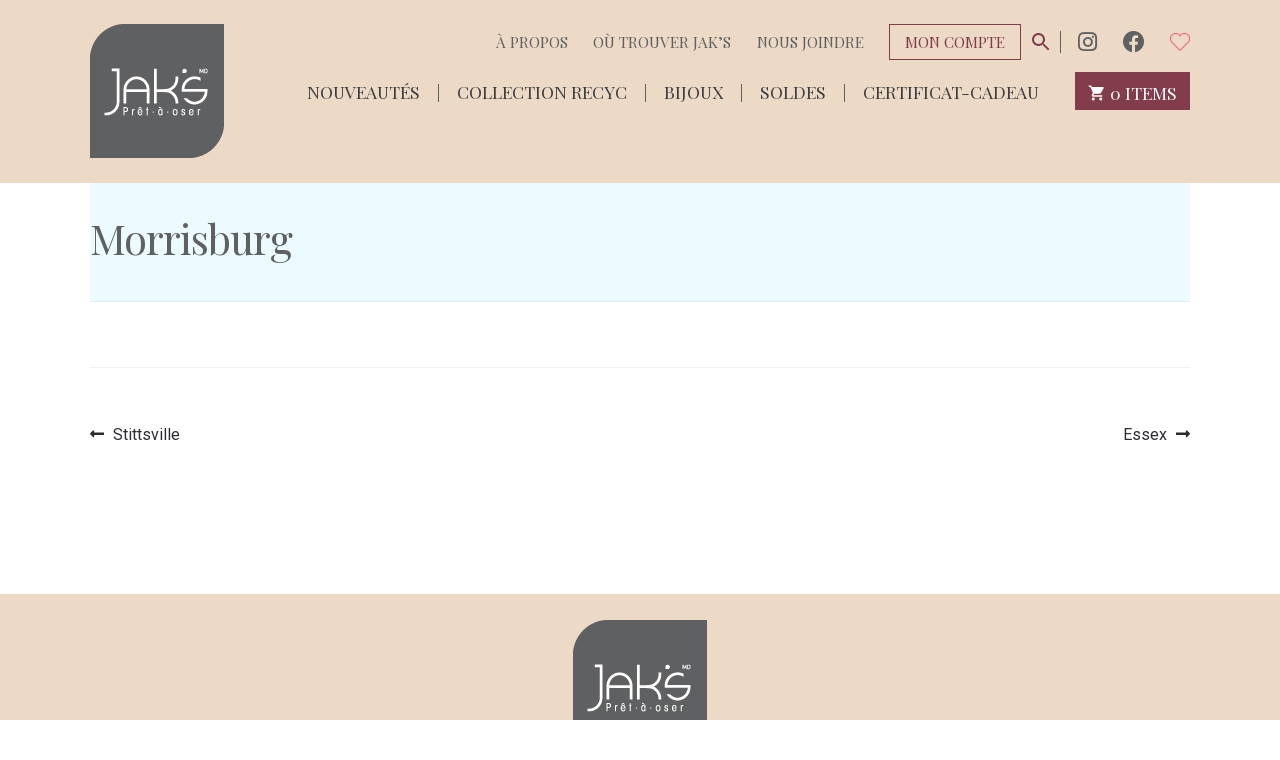

--- FILE ---
content_type: text/html; charset=UTF-8
request_url: https://www.jak-s.com/fr/jaks_city/morrisburg/
body_size: 10860
content:
<!doctype html>
<html lang="fr-FR">
<head>
<!-- Global site tag (gtag.js) - Google Analytics -->
<script async src="https://www.googletagmanager.com/gtag/js?id=UA-310004-13"></script>
<script>
  window.dataLayer = window.dataLayer || [];
  function gtag(){dataLayer.push(arguments);}
  gtag('js', new Date());

  gtag('config', 'UA-310004-13');
</script>

<meta charset="UTF-8">
<meta name="viewport" content="width=device-width, initial-scale=1, maximum-scale=2.0">
<link rel="profile" href="http://gmpg.org/xfn/11">
<link rel="pingback" href="https://www.jak-s.com/xmlrpc.php">

				<script>document.documentElement.className = document.documentElement.className + ' yes-js js_active js'</script>
			<meta name='robots' content='index, follow, max-image-preview:large, max-snippet:-1, max-video-preview:-1' />

	<!-- This site is optimized with the Yoast SEO plugin v26.8 - https://yoast.com/product/yoast-seo-wordpress/ -->
	<title>Morrisburg - Jak&#039;s | Prêt-à-oser | Sacs à mains | Boutique en ligne</title>
	<link rel="canonical" href="https://www.jak-s.com/fr/jaks_city/morrisburg/" />
	<meta property="og:locale" content="fr_FR" />
	<meta property="og:type" content="article" />
	<meta property="og:title" content="Morrisburg - Jak&#039;s | Prêt-à-oser | Sacs à mains | Boutique en ligne" />
	<meta property="og:url" content="https://www.jak-s.com/fr/jaks_city/morrisburg/" />
	<meta property="og:site_name" content="Jak&#039;s | Prêt-à-oser | Sacs à mains | Boutique en ligne" />
	<meta property="article:publisher" content="https://www.facebook.com/jaks.concours" />
	<meta name="twitter:card" content="summary_large_image" />
	<script type="application/ld+json" class="yoast-schema-graph">{"@context":"https://schema.org","@graph":[{"@type":"WebPage","@id":"https://www.jak-s.com/fr/jaks_city/morrisburg/","url":"https://www.jak-s.com/fr/jaks_city/morrisburg/","name":"Morrisburg - Jak&#039;s | Prêt-à-oser | Sacs à mains | Boutique en ligne","isPartOf":{"@id":"https://www.jak-s.com/fr/#website"},"datePublished":"2023-09-21T21:44:05+00:00","breadcrumb":{"@id":"https://www.jak-s.com/fr/jaks_city/morrisburg/#breadcrumb"},"inLanguage":"fr-FR","potentialAction":[{"@type":"ReadAction","target":["https://www.jak-s.com/fr/jaks_city/morrisburg/"]}]},{"@type":"BreadcrumbList","@id":"https://www.jak-s.com/fr/jaks_city/morrisburg/#breadcrumb","itemListElement":[{"@type":"ListItem","position":1,"name":"Ville","item":"https://www.jak-s.com/fr/jaks_city/"},{"@type":"ListItem","position":2,"name":"Morrisburg"}]},{"@type":"WebSite","@id":"https://www.jak-s.com/fr/#website","url":"https://www.jak-s.com/fr/","name":"Jak&#039;s | Prêt-à-oser | Sacs à mains | Boutique en ligne","description":"","publisher":{"@id":"https://www.jak-s.com/fr/#organization"},"potentialAction":[{"@type":"SearchAction","target":{"@type":"EntryPoint","urlTemplate":"https://www.jak-s.com/fr/?s={search_term_string}"},"query-input":{"@type":"PropertyValueSpecification","valueRequired":true,"valueName":"search_term_string"}}],"inLanguage":"fr-FR"},{"@type":"Organization","@id":"https://www.jak-s.com/fr/#organization","name":"Jak's","url":"https://www.jak-s.com/fr/","logo":{"@type":"ImageObject","inLanguage":"fr-FR","@id":"https://www.jak-s.com/fr/#/schema/logo/image/","url":"https://www.jak-s.com/wp-content/uploads/2020/10/logo-jaks-fr.png","contentUrl":"https://www.jak-s.com/wp-content/uploads/2020/10/logo-jaks-fr.png","width":134,"height":134,"caption":"Jak's"},"image":{"@id":"https://www.jak-s.com/fr/#/schema/logo/image/"},"sameAs":["https://www.facebook.com/jaks.concours","https://www.instagram.com/jaks_sacs_a_mains/"]}]}</script>
	<!-- / Yoast SEO plugin. -->


<link rel='dns-prefetch' href='//capi-automation.s3.us-east-2.amazonaws.com' />
<link rel='dns-prefetch' href='//fonts.googleapis.com' />
<style id='wp-img-auto-sizes-contain-inline-css'>
img:is([sizes=auto i],[sizes^="auto," i]){contain-intrinsic-size:3000px 1500px}
/*# sourceURL=wp-img-auto-sizes-contain-inline-css */
</style>
<link rel='stylesheet' id='wp-block-library-css' href='https://www.jak-s.com/wp-includes/css/dist/block-library/style.min.css?ver=6.9' media='all' />
<link rel='stylesheet' id='wc-blocks-style-css' href='https://www.jak-s.com/wp-content/plugins/woocommerce/assets/client/blocks/wc-blocks.css?ver=wc-10.4.3' media='all' />
<style id='global-styles-inline-css'>
:root{--wp--preset--aspect-ratio--square: 1;--wp--preset--aspect-ratio--4-3: 4/3;--wp--preset--aspect-ratio--3-4: 3/4;--wp--preset--aspect-ratio--3-2: 3/2;--wp--preset--aspect-ratio--2-3: 2/3;--wp--preset--aspect-ratio--16-9: 16/9;--wp--preset--aspect-ratio--9-16: 9/16;--wp--preset--color--black: #000000;--wp--preset--color--cyan-bluish-gray: #abb8c3;--wp--preset--color--white: #ffffff;--wp--preset--color--pale-pink: #f78da7;--wp--preset--color--vivid-red: #cf2e2e;--wp--preset--color--luminous-vivid-orange: #ff6900;--wp--preset--color--luminous-vivid-amber: #fcb900;--wp--preset--color--light-green-cyan: #7bdcb5;--wp--preset--color--vivid-green-cyan: #00d084;--wp--preset--color--pale-cyan-blue: #8ed1fc;--wp--preset--color--vivid-cyan-blue: #0693e3;--wp--preset--color--vivid-purple: #9b51e0;--wp--preset--gradient--vivid-cyan-blue-to-vivid-purple: linear-gradient(135deg,rgb(6,147,227) 0%,rgb(155,81,224) 100%);--wp--preset--gradient--light-green-cyan-to-vivid-green-cyan: linear-gradient(135deg,rgb(122,220,180) 0%,rgb(0,208,130) 100%);--wp--preset--gradient--luminous-vivid-amber-to-luminous-vivid-orange: linear-gradient(135deg,rgb(252,185,0) 0%,rgb(255,105,0) 100%);--wp--preset--gradient--luminous-vivid-orange-to-vivid-red: linear-gradient(135deg,rgb(255,105,0) 0%,rgb(207,46,46) 100%);--wp--preset--gradient--very-light-gray-to-cyan-bluish-gray: linear-gradient(135deg,rgb(238,238,238) 0%,rgb(169,184,195) 100%);--wp--preset--gradient--cool-to-warm-spectrum: linear-gradient(135deg,rgb(74,234,220) 0%,rgb(151,120,209) 20%,rgb(207,42,186) 40%,rgb(238,44,130) 60%,rgb(251,105,98) 80%,rgb(254,248,76) 100%);--wp--preset--gradient--blush-light-purple: linear-gradient(135deg,rgb(255,206,236) 0%,rgb(152,150,240) 100%);--wp--preset--gradient--blush-bordeaux: linear-gradient(135deg,rgb(254,205,165) 0%,rgb(254,45,45) 50%,rgb(107,0,62) 100%);--wp--preset--gradient--luminous-dusk: linear-gradient(135deg,rgb(255,203,112) 0%,rgb(199,81,192) 50%,rgb(65,88,208) 100%);--wp--preset--gradient--pale-ocean: linear-gradient(135deg,rgb(255,245,203) 0%,rgb(182,227,212) 50%,rgb(51,167,181) 100%);--wp--preset--gradient--electric-grass: linear-gradient(135deg,rgb(202,248,128) 0%,rgb(113,206,126) 100%);--wp--preset--gradient--midnight: linear-gradient(135deg,rgb(2,3,129) 0%,rgb(40,116,252) 100%);--wp--preset--font-size--small: 14px;--wp--preset--font-size--medium: 23px;--wp--preset--font-size--large: 26px;--wp--preset--font-size--x-large: 42px;--wp--preset--font-size--normal: 16px;--wp--preset--font-size--huge: 37px;--wp--preset--spacing--20: 0.44rem;--wp--preset--spacing--30: 0.67rem;--wp--preset--spacing--40: 1rem;--wp--preset--spacing--50: 1.5rem;--wp--preset--spacing--60: 2.25rem;--wp--preset--spacing--70: 3.38rem;--wp--preset--spacing--80: 5.06rem;--wp--preset--shadow--natural: 6px 6px 9px rgba(0, 0, 0, 0.2);--wp--preset--shadow--deep: 12px 12px 50px rgba(0, 0, 0, 0.4);--wp--preset--shadow--sharp: 6px 6px 0px rgba(0, 0, 0, 0.2);--wp--preset--shadow--outlined: 6px 6px 0px -3px rgb(255, 255, 255), 6px 6px rgb(0, 0, 0);--wp--preset--shadow--crisp: 6px 6px 0px rgb(0, 0, 0);}:where(.is-layout-flex){gap: 0.5em;}:where(.is-layout-grid){gap: 0.5em;}body .is-layout-flex{display: flex;}.is-layout-flex{flex-wrap: wrap;align-items: center;}.is-layout-flex > :is(*, div){margin: 0;}body .is-layout-grid{display: grid;}.is-layout-grid > :is(*, div){margin: 0;}:where(.wp-block-columns.is-layout-flex){gap: 2em;}:where(.wp-block-columns.is-layout-grid){gap: 2em;}:where(.wp-block-post-template.is-layout-flex){gap: 1.25em;}:where(.wp-block-post-template.is-layout-grid){gap: 1.25em;}.has-black-color{color: var(--wp--preset--color--black) !important;}.has-cyan-bluish-gray-color{color: var(--wp--preset--color--cyan-bluish-gray) !important;}.has-white-color{color: var(--wp--preset--color--white) !important;}.has-pale-pink-color{color: var(--wp--preset--color--pale-pink) !important;}.has-vivid-red-color{color: var(--wp--preset--color--vivid-red) !important;}.has-luminous-vivid-orange-color{color: var(--wp--preset--color--luminous-vivid-orange) !important;}.has-luminous-vivid-amber-color{color: var(--wp--preset--color--luminous-vivid-amber) !important;}.has-light-green-cyan-color{color: var(--wp--preset--color--light-green-cyan) !important;}.has-vivid-green-cyan-color{color: var(--wp--preset--color--vivid-green-cyan) !important;}.has-pale-cyan-blue-color{color: var(--wp--preset--color--pale-cyan-blue) !important;}.has-vivid-cyan-blue-color{color: var(--wp--preset--color--vivid-cyan-blue) !important;}.has-vivid-purple-color{color: var(--wp--preset--color--vivid-purple) !important;}.has-black-background-color{background-color: var(--wp--preset--color--black) !important;}.has-cyan-bluish-gray-background-color{background-color: var(--wp--preset--color--cyan-bluish-gray) !important;}.has-white-background-color{background-color: var(--wp--preset--color--white) !important;}.has-pale-pink-background-color{background-color: var(--wp--preset--color--pale-pink) !important;}.has-vivid-red-background-color{background-color: var(--wp--preset--color--vivid-red) !important;}.has-luminous-vivid-orange-background-color{background-color: var(--wp--preset--color--luminous-vivid-orange) !important;}.has-luminous-vivid-amber-background-color{background-color: var(--wp--preset--color--luminous-vivid-amber) !important;}.has-light-green-cyan-background-color{background-color: var(--wp--preset--color--light-green-cyan) !important;}.has-vivid-green-cyan-background-color{background-color: var(--wp--preset--color--vivid-green-cyan) !important;}.has-pale-cyan-blue-background-color{background-color: var(--wp--preset--color--pale-cyan-blue) !important;}.has-vivid-cyan-blue-background-color{background-color: var(--wp--preset--color--vivid-cyan-blue) !important;}.has-vivid-purple-background-color{background-color: var(--wp--preset--color--vivid-purple) !important;}.has-black-border-color{border-color: var(--wp--preset--color--black) !important;}.has-cyan-bluish-gray-border-color{border-color: var(--wp--preset--color--cyan-bluish-gray) !important;}.has-white-border-color{border-color: var(--wp--preset--color--white) !important;}.has-pale-pink-border-color{border-color: var(--wp--preset--color--pale-pink) !important;}.has-vivid-red-border-color{border-color: var(--wp--preset--color--vivid-red) !important;}.has-luminous-vivid-orange-border-color{border-color: var(--wp--preset--color--luminous-vivid-orange) !important;}.has-luminous-vivid-amber-border-color{border-color: var(--wp--preset--color--luminous-vivid-amber) !important;}.has-light-green-cyan-border-color{border-color: var(--wp--preset--color--light-green-cyan) !important;}.has-vivid-green-cyan-border-color{border-color: var(--wp--preset--color--vivid-green-cyan) !important;}.has-pale-cyan-blue-border-color{border-color: var(--wp--preset--color--pale-cyan-blue) !important;}.has-vivid-cyan-blue-border-color{border-color: var(--wp--preset--color--vivid-cyan-blue) !important;}.has-vivid-purple-border-color{border-color: var(--wp--preset--color--vivid-purple) !important;}.has-vivid-cyan-blue-to-vivid-purple-gradient-background{background: var(--wp--preset--gradient--vivid-cyan-blue-to-vivid-purple) !important;}.has-light-green-cyan-to-vivid-green-cyan-gradient-background{background: var(--wp--preset--gradient--light-green-cyan-to-vivid-green-cyan) !important;}.has-luminous-vivid-amber-to-luminous-vivid-orange-gradient-background{background: var(--wp--preset--gradient--luminous-vivid-amber-to-luminous-vivid-orange) !important;}.has-luminous-vivid-orange-to-vivid-red-gradient-background{background: var(--wp--preset--gradient--luminous-vivid-orange-to-vivid-red) !important;}.has-very-light-gray-to-cyan-bluish-gray-gradient-background{background: var(--wp--preset--gradient--very-light-gray-to-cyan-bluish-gray) !important;}.has-cool-to-warm-spectrum-gradient-background{background: var(--wp--preset--gradient--cool-to-warm-spectrum) !important;}.has-blush-light-purple-gradient-background{background: var(--wp--preset--gradient--blush-light-purple) !important;}.has-blush-bordeaux-gradient-background{background: var(--wp--preset--gradient--blush-bordeaux) !important;}.has-luminous-dusk-gradient-background{background: var(--wp--preset--gradient--luminous-dusk) !important;}.has-pale-ocean-gradient-background{background: var(--wp--preset--gradient--pale-ocean) !important;}.has-electric-grass-gradient-background{background: var(--wp--preset--gradient--electric-grass) !important;}.has-midnight-gradient-background{background: var(--wp--preset--gradient--midnight) !important;}.has-small-font-size{font-size: var(--wp--preset--font-size--small) !important;}.has-medium-font-size{font-size: var(--wp--preset--font-size--medium) !important;}.has-large-font-size{font-size: var(--wp--preset--font-size--large) !important;}.has-x-large-font-size{font-size: var(--wp--preset--font-size--x-large) !important;}
/*# sourceURL=global-styles-inline-css */
</style>

<style id='classic-theme-styles-inline-css'>
/*! This file is auto-generated */
.wp-block-button__link{color:#fff;background-color:#32373c;border-radius:9999px;box-shadow:none;text-decoration:none;padding:calc(.667em + 2px) calc(1.333em + 2px);font-size:1.125em}.wp-block-file__button{background:#32373c;color:#fff;text-decoration:none}
/*# sourceURL=/wp-includes/css/classic-themes.min.css */
</style>
<link rel='stylesheet' id='aws-style-css' href='https://www.jak-s.com/wp-content/plugins/advanced-woo-search/assets/css/common.min.css?ver=3.52' media='all' />
<link rel='stylesheet' id='storefront-style-css' href='https://www.jak-s.com/wp-content/themes/storefront/style.css?ver=2.9.0' media='all' />
<link rel='stylesheet' id='storefront-icons-css' href='https://www.jak-s.com/wp-content/themes/storefront/assets/css/base/icons.css?ver=2.9.0' media='all' />
<link rel='stylesheet' id='storefront-woocommerce-style-css' href='https://www.jak-s.com/wp-content/themes/storefront/assets/css/woocommerce/woocommerce.css?ver=2.9.0' media='all' />
<style id='storefront-woocommerce-style-inline-css'>

			a.cart-contents,
			.site-header-cart .widget_shopping_cart a {
				color: #53585a;
			}

			a.cart-contents:hover,
			.site-header-cart .widget_shopping_cart a:hover,
			.site-header-cart:hover > li > a {
				color: #94999b;
			}

			table.cart td.product-remove,
			table.cart td.actions {
				border-top-color: #fcfcfc;
			}

			.storefront-handheld-footer-bar ul li.cart .count {
				background-color: #53585a;
				color: #ecdac6;
				border-color: #ecdac6;
			}

			.woocommerce-tabs ul.tabs li.active a,
			ul.products li.product .price,
			.onsale,
			.wc-block-grid__product-onsale,
			.widget_search form:before,
			.widget_product_search form:before {
				color: #150604;
			}

			.woocommerce-breadcrumb a,
			a.woocommerce-review-link,
			.product_meta a {
				color: #1a0b09;
			}

			.wc-block-grid__product-onsale,
			.onsale {
				border-color: #150604;
			}

			.star-rating span:before,
			.quantity .plus, .quantity .minus,
			p.stars a:hover:after,
			p.stars a:after,
			.star-rating span:before,
			#payment .payment_methods li input[type=radio]:first-child:checked+label:before {
				color: #fff;
			}

			.widget_price_filter .ui-slider .ui-slider-range,
			.widget_price_filter .ui-slider .ui-slider-handle {
				background-color: #fff;
			}

			.order_details {
				background-color: #f5f5f5;
			}

			.order_details > li {
				border-bottom: 1px dotted #e0e0e0;
			}

			.order_details:before,
			.order_details:after {
				background: -webkit-linear-gradient(transparent 0,transparent 0),-webkit-linear-gradient(135deg,#f5f5f5 33.33%,transparent 33.33%),-webkit-linear-gradient(45deg,#f5f5f5 33.33%,transparent 33.33%)
			}

			#order_review {
				background-color: #fcfcfc;
			}

			#payment .payment_methods > li .payment_box,
			#payment .place-order {
				background-color: #f7f7f7;
			}

			#payment .payment_methods > li:not(.woocommerce-notice) {
				background-color: #f2f2f2;
			}

			#payment .payment_methods > li:not(.woocommerce-notice):hover {
				background-color: #ededed;
			}

			.woocommerce-pagination .page-numbers li .page-numbers.current {
				background-color: #e3e3e3;
				color: #0b0000;
			}

			.wc-block-grid__product-onsale,
			.onsale,
			.woocommerce-pagination .page-numbers li .page-numbers:not(.current) {
				color: #150604;
			}

			p.stars a:before,
			p.stars a:hover~a:before,
			p.stars.selected a.active~a:before {
				color: #150604;
			}

			p.stars.selected a.active:before,
			p.stars:hover a:before,
			p.stars.selected a:not(.active):before,
			p.stars.selected a.active:before {
				color: #fff;
			}

			.single-product div.product .woocommerce-product-gallery .woocommerce-product-gallery__trigger {
				background-color: #53585a;
				color: #fff;
			}

			.single-product div.product .woocommerce-product-gallery .woocommerce-product-gallery__trigger:hover {
				background-color: #3a3f41;
				border-color: #3a3f41;
				color: #fff;
			}

			.button.added_to_cart:focus,
			.button.wc-forward:focus {
				outline-color: #fff;
			}

			.added_to_cart,
			.site-header-cart .widget_shopping_cart a.button,
			.wc-block-grid__products .wc-block-grid__product .wp-block-button__link {
				background-color: #53585a;
				border-color: #53585a;
				color: #fff;
			}

			.added_to_cart:hover,
			.site-header-cart .widget_shopping_cart a.button:hover,
			.wc-block-grid__products .wc-block-grid__product .wp-block-button__link:hover {
				background-color: #3a3f41;
				border-color: #3a3f41;
				color: #fff;
			}

			.added_to_cart.alt, .added_to_cart, .widget a.button.checkout {
				background-color: #150604;
				border-color: #150604;
				color: #fff;
			}

			.added_to_cart.alt:hover, .added_to_cart:hover, .widget a.button.checkout:hover {
				background-color: #000000;
				border-color: #000000;
				color: #fff;
			}

			.button.loading {
				color: #53585a;
			}

			.button.loading:hover {
				background-color: #53585a;
			}

			.button.loading:after {
				color: #fff;
			}

			@media screen and ( min-width: 768px ) {
				.site-header-cart .widget_shopping_cart,
				.site-header .product_list_widget li .quantity {
					color: #53585a;
				}

				.site-header-cart .widget_shopping_cart .buttons,
				.site-header-cart .widget_shopping_cart .total {
					background-color: #e2d0bc;
				}

				.site-header-cart .widget_shopping_cart {
					background-color: #ddcbb7;
				}
			}
				.storefront-product-pagination a {
					color: #150604;
					background-color: #fcfcfc;
				}
				.storefront-sticky-add-to-cart {
					color: #150604;
					background-color: #fcfcfc;
				}

				.storefront-sticky-add-to-cart a:not(.button) {
					color: #53585a;
				}
/*# sourceURL=storefront-woocommerce-style-inline-css */
</style>
<link rel='stylesheet' id='storefront-child-style-css' href='https://www.jak-s.com/wp-content/themes/jaks/style.css?ver=1.0.0' media='all' />
<style id='storefront-child-style-inline-css'>
.site-header,
			.main-navigation ul ul,
			.secondary-navigation ul ul,
			.main-navigation ul.menu > li.menu-item-has-children:after,
			.secondary-navigation ul.menu ul,
			.main-navigation ul.menu ul,
			.main-navigation ul.nav-menu ul {
				background-color: #ecdac6;
            }
.storefront-product-section .section-title:after, .single-product div.product .related.products > h2:first-child:after {
				border-color: transparent #fcfcfc#fcfcfc#fcfcfc;
			}
#page #site-navigation {
				border-bottom-color: #ecdac6;
			}
.main-navigation ul.menu > li.current-menu-item > a, .main-navigation ul.nav-menu > li.current_page_item > a, .main-navigation ul.nav-menu > li:hover > a {
				color: #fff;
            }
            .secondary-navigation ul.menu a:hover {
                color: #fff;
            }

			.site-header .site-branding .site-title a,
			.site-header .site-branding .site-description,
			.secondary-navigation .menu > li > a,
			.secondary-navigation .nav-menu > li > a,
			.secondary-navigation .nav-menu > li > a:before {
				color: #53585a;
			}

			.site-header .site-branding .site-description {
				border-left-color: #53585a;
			}

			.secondary-navigation .menu > li > a:before,
			.secondary-navigation .nav-menu > li > a:before {
				background-color: #53585a;
			}
.sprh-hero a.button,
			.sph-hero a.button {
				background-color: #150604;
				color: #fff;
			}
#page .site-header .hs-primary-navigation, .woocommerce-breadcrumb { background-color: #fcfcfc; }
/*# sourceURL=storefront-child-style-inline-css */
</style>
<link rel='stylesheet' id='playfair-css' href='https://fonts.googleapis.com/css?family=Playfair+Display&#038;ver=6.9' media='all' />
<link rel='stylesheet' id='roboto-css' href='https://fonts.googleapis.com/css?family=Roboto%3A400%2C500&#038;ver=6.9' media='all' />
<link rel='stylesheet' id='storefront-woocommerce-brands-style-css' href='https://www.jak-s.com/wp-content/themes/storefront/assets/css/woocommerce/extensions/brands.css?ver=2.9.0' media='all' />
<script type="text/javascript">( function( html ) { html.setAttribute( "class", "js" + ( html.getAttribute( "class" ) || "" ) ); } ).call(null, document.documentElement);</script><script src="https://www.jak-s.com/wp-includes/js/jquery/jquery.min.js?ver=3.7.1" id="jquery-core-js"></script>
<script src="https://www.jak-s.com/wp-includes/js/jquery/jquery-migrate.min.js?ver=3.4.1" id="jquery-migrate-js"></script>
<script src="https://www.jak-s.com/wp-content/plugins/woocommerce/assets/js/jquery-blockui/jquery.blockUI.min.js?ver=2.7.0-wc.10.4.3" id="wc-jquery-blockui-js" defer data-wp-strategy="defer"></script>
<script src="https://www.jak-s.com/wp-content/plugins/woocommerce/assets/js/js-cookie/js.cookie.min.js?ver=2.1.4-wc.10.4.3" id="wc-js-cookie-js" defer data-wp-strategy="defer"></script>
<script id="woocommerce-js-extra">
var woocommerce_params = {"ajax_url":"/wp-admin/admin-ajax.php","wc_ajax_url":"/fr/?wc-ajax=%%endpoint%%","i18n_password_show":"Afficher le mot de passe","i18n_password_hide":"Masquer le mot de passe"};
//# sourceURL=woocommerce-js-extra
</script>
<script src="https://www.jak-s.com/wp-content/plugins/woocommerce/assets/js/frontend/woocommerce.min.js?ver=10.4.3" id="woocommerce-js" defer data-wp-strategy="defer"></script>
<script src="https://www.jak-s.com/wp-content/themes/jaks/scripts/vendor/blazy.min.js?ver=6.9" id="blazy-js"></script>
<script src="https://www.jak-s.com/wp-content/themes/jaks/scripts.min.js?ver=6.9" id="jaks-scripts-min-js"></script>
<link rel="https://api.w.org/" href="https://www.jak-s.com/fr/wp-json/" /><link rel="alternate" title="JSON" type="application/json" href="https://www.jak-s.com/fr/wp-json/wp/v2/jaks_city/32629" /><link rel="EditURI" type="application/rsd+xml" title="RSD" href="https://www.jak-s.com/xmlrpc.php?rsd" />
<meta name="generator" content="WordPress 6.9" />
<meta name="generator" content="WooCommerce 10.4.3" />
<link rel='shortlink' href='https://www.jak-s.com/fr/?p=32629' />
<meta name="generator" content="WPML ver:4.8.6 stt:1,4;" />
	<noscript><style>.woocommerce-product-gallery{ opacity: 1 !important; }</style></noscript>
				<script  type="text/javascript">
				!function(f,b,e,v,n,t,s){if(f.fbq)return;n=f.fbq=function(){n.callMethod?
					n.callMethod.apply(n,arguments):n.queue.push(arguments)};if(!f._fbq)f._fbq=n;
					n.push=n;n.loaded=!0;n.version='2.0';n.queue=[];t=b.createElement(e);t.async=!0;
					t.src=v;s=b.getElementsByTagName(e)[0];s.parentNode.insertBefore(t,s)}(window,
					document,'script','https://connect.facebook.net/en_US/fbevents.js');
			</script>
			<!-- WooCommerce Facebook Integration Begin -->
			<script  type="text/javascript">

				fbq('init', '218047019689410', {}, {
    "agent": "woocommerce_0-10.4.3-3.5.15"
});

				document.addEventListener( 'DOMContentLoaded', function() {
					// Insert placeholder for events injected when a product is added to the cart through AJAX.
					document.body.insertAdjacentHTML( 'beforeend', '<div class=\"wc-facebook-pixel-event-placeholder\"></div>' );
				}, false );

			</script>
			<!-- WooCommerce Facebook Integration End -->
			<link rel="icon" href="https://www.jak-s.com/wp-content/uploads/2020/10/cropped-ico-jaks-32x32.png" sizes="32x32" />
<link rel="icon" href="https://www.jak-s.com/wp-content/uploads/2020/10/cropped-ico-jaks-192x192.png" sizes="192x192" />
<link rel="apple-touch-icon" href="https://www.jak-s.com/wp-content/uploads/2020/10/cropped-ico-jaks-180x180.png" />
<meta name="msapplication-TileImage" content="https://www.jak-s.com/wp-content/uploads/2020/10/cropped-ico-jaks-270x270.png" />
<link rel='stylesheet' id='wc-stripe-blocks-checkout-style-css' href='https://www.jak-s.com/wp-content/plugins/woocommerce-gateway-stripe/build/upe-blocks.css?ver=5149cca93b0373758856' media='all' />
</head>

<body class="wp-singular jaks_city-template-default single single-jaks_city postid-32629 wp-custom-logo wp-embed-responsive wp-theme-storefront wp-child-theme-jaks theme-storefront woocommerce-no-js storefront-2x storefront-2-3 storefront-full-width-content storefront-secondary-navigation storefront-align-wide left-sidebar woocommerce-active">



<div id="page" class="hfeed site">
	
	<header id="masthead" class="site-header" role="banner" style="">

		<div class="col-full relative"><section class="hs-header-bar">		<a class="skip-link screen-reader-text" href="#site-navigation">Aller à la navigation</a>
		<a class="skip-link screen-reader-text" href="#content">Aller au contenu</a>
		</section>		<div class="logo logo-fr">
			<a href="https://www.jak-s.com/fr/" class="custom-logo-link" rel="home"><img width="134" height="134" src="https://www.jak-s.com/wp-content/uploads/2020/10/logo-jaks-fr.png" class="custom-logo" alt="Jak&#039;s | Prêt-à-oser | Sacs à mains | Boutique en ligne" decoding="async" srcset="https://www.jak-s.com/wp-content/uploads/2020/10/logo-jaks-fr.png 134w, https://www.jak-s.com/wp-content/uploads/2020/10/logo-jaks-fr-100x100.png 100w" sizes="(max-width: 134px) 100vw, 134px" /></a>		</div>
						<nav class="nav-lang hide"><ul id="menu-menu-secondaire" class="nav-lang-list"><li id="menu-item-141" class="menu-item menu-item-type-post_type menu-item-object-page menu-item-141 nav-lang-el menu-top"><a href="https://www.jak-s.com/fr/a-propos/">À propos</a></li>
<li id="menu-item-592" class="menu-item menu-item-type-post_type menu-item-object-page menu-item-592 nav-lang-el menu-top"><a href="https://www.jak-s.com/fr/ou-trouver-jaks/">Où trouver Jak’s</a></li>
<li id="menu-item-21437" class="politique menu-item menu-item-type-post_type menu-item-object-page menu-item-21437 nav-lang-el menu-top"><a href="https://www.jak-s.com/fr/politique-de-retour/">Politique de retour</a></li>
<li id="menu-item-140" class="menu-item menu-item-type-post_type menu-item-object-page menu-item-140 nav-lang-el menu-top"><a href="https://www.jak-s.com/fr/nous-joindre/">Nous joindre</a></li>
<li id="menu-item-142" class="gray-border menu-item menu-item-type-post_type menu-item-object-page menu-item-142 nav-lang-el menu-top"><a href="https://www.jak-s.com/fr/mon-compte/">Mon compte</a></li>
<li id="menu-item-21619" class="menu-item menu-item-type-custom menu-item-object-custom menu-item-21619 nav-lang-el menu-top">                <div class="search-wrapper">
                    <a class="search" href="#"><span class="icon baseline"><svg xmlns="http://www.w3.org/2000/svg" height="24" viewBox="0 0 24 24" width="24"><path d="M0 0h24v24H0z" fill="none"/><path d="M15.5 14h-.79l-.28-.27C15.41 12.59 16 11.11 16 9.5 16 5.91 13.09 3 9.5 3S3 5.91 3 9.5 5.91 16 9.5 16c1.61 0 3.09-.59 4.23-1.57l.27.28v.79l5 4.99L20.49 19l-4.99-5zm-6 0C7.01 14 5 11.99 5 9.5S7.01 5 9.5 5 14 7.01 14 9.5 11.99 14 9.5 14z"/></svg></span> </a>
                    <form role="search" method="get" class="woocommerce-product-search inline" action="https://www.jak-s.com/fr/">
                        <input type="hidden" name="post_type" value="product" />
                        <input type="text" size="30" name="s" value="" class="search-field" placeholder="Recherche">
                        <input type="hidden" name="type_aws" value="true">
                    </form>
                </div>

                </li>
<li id="menu-item-147" class="nav-lang-el-no-border menu-item menu-item-type-custom menu-item-object-custom menu-item-147 nav-lang-el menu-top"><a target="_blank" href="https://www.instagram.com/jaks_sacs_a_mains/?hl=fr">Instagram</a></li>
<li id="menu-item-148" class="nav-lang-el-no-border menu-item menu-item-type-custom menu-item-object-custom menu-item-148 nav-lang-el menu-top"><a target="_blank" href="https://www.facebook.com/jaks.concours/">Facebook</a></li>
<li class="menu-item menu-item-type-custom menu-item-object-custom menu-item-fav nav-lang-el nav-lang-el-no-border"><a href="https://www.jak-s.com/fr/liste-de-souhaits/" title="Favoris" class="nav-lang-el-link"><span class="nav-favorite"></span></a></li><li class="menu-item menu-item-type-custom menu-item-object-custom menu-item-lang nav-lang-el language"></li></ul></nav>					<div class="nav-trigger"><span></span><span></span><span></span><span></span></div>
		<div class="mobile-clear"></div>
			<div class="primary-navigation nav hide"><ul id="menu-menu-principal" class="menu"><li id="menu-item-39571" class="menu-item menu-item-type-taxonomy menu-item-object-product_cat menu-item-has-children menu-item-39571 nav-el-1"><a href="https://www.jak-s.com/fr/collections/automne-2025/">Nouveautés</a>
<ul class="sub-menu nav-list-2">
	<li id="menu-item-39566" class="menu-item menu-item-type-taxonomy menu-item-object-product_cat menu-item-39566 nav-el-2"><a href="https://www.jak-s.com/fr/collections/automne-2025/sac-a-bandouliere-automne-2025/">Sac à bandoulière</a></li>
	<li id="menu-item-39567" class="menu-item menu-item-type-taxonomy menu-item-object-product_cat menu-item-39567 nav-el-2"><a href="https://www.jak-s.com/fr/collections/automne-2025/sac-a-dos-automne-2025/">Sac à dos</a></li>
	<li id="menu-item-39569" class="menu-item menu-item-type-taxonomy menu-item-object-product_cat menu-item-39569 nav-el-2"><a href="https://www.jak-s.com/fr/collections/automne-2025/sac-a-main-automne-2025/">Sac à main</a></li>
	<li id="menu-item-39570" class="menu-item menu-item-type-taxonomy menu-item-object-product_cat menu-item-39570 nav-el-2"><a href="https://www.jak-s.com/fr/collections/automne-2025/sac-convertible-automne-2025/">Sac convertible</a></li>
	<li id="menu-item-39568" class="menu-item menu-item-type-taxonomy menu-item-object-product_cat menu-item-39568 nav-el-2"><a href="https://www.jak-s.com/fr/collections/automne-2025/sac-a-lunch-automne-2025/">Sac à lunch</a></li>
	<li id="menu-item-39564" class="menu-item menu-item-type-taxonomy menu-item-object-product_cat menu-item-39564 nav-el-2"><a href="https://www.jak-s.com/fr/collections/automne-2025/accessoires-automne-2025/">Accessoires</a></li>
</ul>
</li>
<li id="menu-item-31697" class="menu-item menu-item-type-custom menu-item-object-custom menu-item-31697 nav-el-1"><a href="https://www.jak-s.com/fr/sacs-en-toile-recyclee/">Collection Recyc</a></li>
<li id="menu-item-17106" class="menu-item menu-item-type-taxonomy menu-item-object-product_cat menu-item-has-children menu-item-17106 nav-el-1"><a href="https://www.jak-s.com/fr/collections/bijoux/">Bijoux</a>
<ul class="sub-menu nav-list-2">
	<li id="menu-item-17139" class="menu-item menu-item-type-taxonomy menu-item-object-product_cat menu-item-17139 nav-el-2"><a href="https://www.jak-s.com/fr/collections/bijoux/or/">Or</a></li>
	<li id="menu-item-17140" class="menu-item menu-item-type-taxonomy menu-item-object-product_cat menu-item-17140 nav-el-2"><a href="https://www.jak-s.com/fr/collections/bijoux/argent/">Argent</a></li>
</ul>
</li>
<li id="menu-item-6780" class="menu-item menu-item-type-taxonomy menu-item-object-product_cat menu-item-has-children menu-item-6780 nav-el-1"><a href="https://www.jak-s.com/fr/collections/soldes/">Soldes</a>
<ul class="sub-menu nav-list-2">
	<li id="menu-item-21628" class="menu-item menu-item-type-taxonomy menu-item-object-product_cat menu-item-21628 nav-el-2"><a href="https://www.jak-s.com/fr/collections/soldes/">Afficher tout</a></li>
	<li id="menu-item-21645" class="menu-item menu-item-type-taxonomy menu-item-object-product_cat menu-item-21645 nav-el-2"><a href="https://www.jak-s.com/fr/collections/soldes/sac-a-bandouliere-2/">Sac à bandoulière</a></li>
	<li id="menu-item-21647" class="menu-item menu-item-type-taxonomy menu-item-object-product_cat menu-item-21647 nav-el-2"><a href="https://www.jak-s.com/fr/collections/soldes/sac-a-main-2/">Sac à main</a></li>
	<li id="menu-item-21646" class="menu-item menu-item-type-taxonomy menu-item-object-product_cat menu-item-21646 nav-el-2"><a href="https://www.jak-s.com/fr/collections/soldes/sac-a-dos-2/">Sac à dos</a></li>
	<li id="menu-item-21648" class="menu-item menu-item-type-taxonomy menu-item-object-product_cat menu-item-21648 nav-el-2"><a href="https://www.jak-s.com/fr/collections/soldes/sac-convertible/">Sac convertible</a></li>
	<li id="menu-item-39565" class="menu-item menu-item-type-taxonomy menu-item-object-product_cat menu-item-39565 nav-el-2"><a href="https://www.jak-s.com/fr/collections/soldes/accessoires-3/">Accessoires</a></li>
</ul>
</li>
<li id="menu-item-30019" class="menu-item menu-item-type-custom menu-item-object-custom menu-item-30019 nav-el-1"><a href="https://www.jak-s.com/fr/produits/certificats-cadeaux/certificat-cadeau/">Certificat-cadeau</a></li>
<li id="menu-item-19072" class="bt-hidden menu-item menu-item-type-post_type menu-item-object-page menu-item-19072 nav-el-1"><a href="https://www.jak-s.com/fr/mon-compte/">Mon compte</a></li>
<li id="menu-item-19071" class="bt-hidden menu-item menu-item-type-post_type menu-item-object-page menu-item-19071 nav-el-1"><a href="https://www.jak-s.com/fr/a-propos/">À propos</a></li>
<li id="menu-item-19074" class="bt-hidden menu-item menu-item-type-post_type menu-item-object-page menu-item-19074 nav-el-1"><a href="https://www.jak-s.com/fr/ou-trouver-jaks/">Où trouver Jak’s</a></li>
<li id="menu-item-21594" class="bt-hidden menu-item menu-item-type-post_type menu-item-object-page menu-item-21594 nav-el-1"><a href="https://www.jak-s.com/fr/politique-de-retour/">Politique de retour</a></li>
<li id="menu-item-19073" class="bt-hidden menu-item menu-item-type-post_type menu-item-object-page menu-item-19073 nav-el-1"><a href="https://www.jak-s.com/fr/nous-joindre/">Nous joindre</a></li>
<li class="menu-item menu-item-type-custom menu-item-object-custom menu-item-cart nav-el-1"><a href="https://www.jak-s.com/fr/panier/"  class="cart"><span class="icon baseline"><svg xmlns="http://www.w3.org/2000/svg" width="24" height="24" viewBox="0 0 24 24"><path d="M0 0h24v24H0z" fill="none"/><path d="M7 18c-1.1 0-1.99.9-1.99 2S5.9 22 7 22s2-.9 2-2-.9-2-2-2zM1 2v2h2l3.6 7.59-1.35 2.45c-.16.28-.25.61-.25.96 0 1.1.9 2 2 2h12v-2H7.42c-.14 0-.25-.11-.25-.25l.03-.12.9-1.63h7.45c.75 0 1.41-.41 1.75-1.03l3.58-6.49c.08-.14.12-.31.12-.48 0-.55-.45-1-1-1H5.21l-.94-2H1zm16 16c-1.1 0-1.99.9-1.99 2s.89 2 1.99 2 2-.9 2-2-.9-2-2-2z"/></svg></span> 0 items</a></li></ul></div>		</div>
	</header><!-- #masthead -->

	
	<div id="content" class="site-content" tabindex="-1">
		<div class="col-full">

		<div class="woocommerce"></div>
	<div id="primary" class="content-area">
		<main id="main" class="site-main" role="main">

		
<article id="post-32629" class="post-32629 jaks_city type-jaks_city status-publish hentry">

			<header class="entry-header">
		<h1 class="entry-title" itemprop="name headline">Morrisburg</h1>		</header><!-- .entry-header -->
				<div class="entry-content">
				</div><!-- .entry-content -->
		
		<aside class="entry-taxonomy">
			
					</aside>

		<nav id="post-navigation" class="navigation post-navigation" role="navigation" aria-label="Navigation de l’article"><h2 class="screen-reader-text">Navigation de l’article</h2><div class="nav-links"><div class="nav-previous"><a href="https://www.jak-s.com/fr/jaks_city/stittsville/" rel="prev"><span class="screen-reader-text">Article précédent : </span>Stittsville</a></div><div class="nav-next"><a href="https://www.jak-s.com/fr/jaks_city/essex/" rel="next"><span class="screen-reader-text">Article suivant : </span>Essex</a></div></div></nav>
</article><!-- #post-## -->

		</main><!-- #main -->
	</div><!-- #primary -->


		</div><!-- .col-full -->
	</div><!-- #content -->

	
	<footer id="colophon" class="site-footer" role="contentinfo">
		<div class="col-full">

					<div class="logo logo-fr">
			<a href="https://www.jak-s.com/fr/" class="custom-logo-link" rel="home"><img width="134" height="134" src="https://www.jak-s.com/wp-content/uploads/2020/10/logo-jaks-fr.png" class="custom-logo" alt="Jak&#039;s | Prêt-à-oser | Sacs à mains | Boutique en ligne" decoding="async" srcset="https://www.jak-s.com/wp-content/uploads/2020/10/logo-jaks-fr.png 134w, https://www.jak-s.com/wp-content/uploads/2020/10/logo-jaks-fr-100x100.png 100w" sizes="(max-width: 134px) 100vw, 134px" /></a>		</div>
				<div class="nav-trigger"><span></span><span></span><span></span><span></span></div>
		<div class="mobile-clear"></div>
			<div class="primary-navigation nav hide"><ul id="menu-menu-principal-1" class="menu"><li class="menu-item menu-item-type-taxonomy menu-item-object-product_cat menu-item-has-children menu-item-39571 nav-el-1"><a href="https://www.jak-s.com/fr/collections/automne-2025/">Nouveautés</a>
<ul class="sub-menu nav-list-2">
	<li class="menu-item menu-item-type-taxonomy menu-item-object-product_cat menu-item-39566 nav-el-2"><a href="https://www.jak-s.com/fr/collections/automne-2025/sac-a-bandouliere-automne-2025/">Sac à bandoulière</a></li>
	<li class="menu-item menu-item-type-taxonomy menu-item-object-product_cat menu-item-39567 nav-el-2"><a href="https://www.jak-s.com/fr/collections/automne-2025/sac-a-dos-automne-2025/">Sac à dos</a></li>
	<li class="menu-item menu-item-type-taxonomy menu-item-object-product_cat menu-item-39569 nav-el-2"><a href="https://www.jak-s.com/fr/collections/automne-2025/sac-a-main-automne-2025/">Sac à main</a></li>
	<li class="menu-item menu-item-type-taxonomy menu-item-object-product_cat menu-item-39570 nav-el-2"><a href="https://www.jak-s.com/fr/collections/automne-2025/sac-convertible-automne-2025/">Sac convertible</a></li>
	<li class="menu-item menu-item-type-taxonomy menu-item-object-product_cat menu-item-39568 nav-el-2"><a href="https://www.jak-s.com/fr/collections/automne-2025/sac-a-lunch-automne-2025/">Sac à lunch</a></li>
	<li class="menu-item menu-item-type-taxonomy menu-item-object-product_cat menu-item-39564 nav-el-2"><a href="https://www.jak-s.com/fr/collections/automne-2025/accessoires-automne-2025/">Accessoires</a></li>
</ul>
</li>
<li class="menu-item menu-item-type-custom menu-item-object-custom menu-item-31697 nav-el-1"><a href="https://www.jak-s.com/fr/sacs-en-toile-recyclee/">Collection Recyc</a></li>
<li class="menu-item menu-item-type-taxonomy menu-item-object-product_cat menu-item-has-children menu-item-17106 nav-el-1"><a href="https://www.jak-s.com/fr/collections/bijoux/">Bijoux</a>
<ul class="sub-menu nav-list-2">
	<li class="menu-item menu-item-type-taxonomy menu-item-object-product_cat menu-item-17139 nav-el-2"><a href="https://www.jak-s.com/fr/collections/bijoux/or/">Or</a></li>
	<li class="menu-item menu-item-type-taxonomy menu-item-object-product_cat menu-item-17140 nav-el-2"><a href="https://www.jak-s.com/fr/collections/bijoux/argent/">Argent</a></li>
</ul>
</li>
<li class="menu-item menu-item-type-taxonomy menu-item-object-product_cat menu-item-has-children menu-item-6780 nav-el-1"><a href="https://www.jak-s.com/fr/collections/soldes/">Soldes</a>
<ul class="sub-menu nav-list-2">
	<li class="menu-item menu-item-type-taxonomy menu-item-object-product_cat menu-item-21628 nav-el-2"><a href="https://www.jak-s.com/fr/collections/soldes/">Afficher tout</a></li>
	<li class="menu-item menu-item-type-taxonomy menu-item-object-product_cat menu-item-21645 nav-el-2"><a href="https://www.jak-s.com/fr/collections/soldes/sac-a-bandouliere-2/">Sac à bandoulière</a></li>
	<li class="menu-item menu-item-type-taxonomy menu-item-object-product_cat menu-item-21647 nav-el-2"><a href="https://www.jak-s.com/fr/collections/soldes/sac-a-main-2/">Sac à main</a></li>
	<li class="menu-item menu-item-type-taxonomy menu-item-object-product_cat menu-item-21646 nav-el-2"><a href="https://www.jak-s.com/fr/collections/soldes/sac-a-dos-2/">Sac à dos</a></li>
	<li class="menu-item menu-item-type-taxonomy menu-item-object-product_cat menu-item-21648 nav-el-2"><a href="https://www.jak-s.com/fr/collections/soldes/sac-convertible/">Sac convertible</a></li>
	<li class="menu-item menu-item-type-taxonomy menu-item-object-product_cat menu-item-39565 nav-el-2"><a href="https://www.jak-s.com/fr/collections/soldes/accessoires-3/">Accessoires</a></li>
</ul>
</li>
<li class="menu-item menu-item-type-custom menu-item-object-custom menu-item-30019 nav-el-1"><a href="https://www.jak-s.com/fr/produits/certificats-cadeaux/certificat-cadeau/">Certificat-cadeau</a></li>
<li class="bt-hidden menu-item menu-item-type-post_type menu-item-object-page menu-item-19072 nav-el-1"><a href="https://www.jak-s.com/fr/mon-compte/">Mon compte</a></li>
<li class="bt-hidden menu-item menu-item-type-post_type menu-item-object-page menu-item-19071 nav-el-1"><a href="https://www.jak-s.com/fr/a-propos/">À propos</a></li>
<li class="bt-hidden menu-item menu-item-type-post_type menu-item-object-page menu-item-19074 nav-el-1"><a href="https://www.jak-s.com/fr/ou-trouver-jaks/">Où trouver Jak’s</a></li>
<li class="bt-hidden menu-item menu-item-type-post_type menu-item-object-page menu-item-21594 nav-el-1"><a href="https://www.jak-s.com/fr/politique-de-retour/">Politique de retour</a></li>
<li class="bt-hidden menu-item menu-item-type-post_type menu-item-object-page menu-item-19073 nav-el-1"><a href="https://www.jak-s.com/fr/nous-joindre/">Nous joindre</a></li>
</ul></div>						<nav class="nav-lang hide"><ul id="menu-menu-secondaire-1" class="nav-lang-list"><li class="menu-item menu-item-type-post_type menu-item-object-page menu-item-141 nav-lang-el menu-top"><a href="https://www.jak-s.com/fr/a-propos/">À propos</a></li>
<li class="menu-item menu-item-type-post_type menu-item-object-page menu-item-592 nav-lang-el menu-top"><a href="https://www.jak-s.com/fr/ou-trouver-jaks/">Où trouver Jak’s</a></li>
<li class="politique menu-item menu-item-type-post_type menu-item-object-page menu-item-21437 nav-lang-el menu-top"><a href="https://www.jak-s.com/fr/politique-de-retour/">Politique de retour</a></li>
<li class="menu-item menu-item-type-post_type menu-item-object-page menu-item-140 nav-lang-el menu-top"><a href="https://www.jak-s.com/fr/nous-joindre/">Nous joindre</a></li>
<li class="gray-border menu-item menu-item-type-post_type menu-item-object-page menu-item-142 nav-lang-el menu-top"><a href="https://www.jak-s.com/fr/mon-compte/">Mon compte</a></li>
<li class="menu-item menu-item-type-custom menu-item-object-custom menu-item-21619 nav-lang-el menu-top"></li>
<li class="nav-lang-el-no-border menu-item menu-item-type-custom menu-item-object-custom menu-item-147 nav-lang-el menu-top"><a target="_blank" href="https://www.instagram.com/jaks_sacs_a_mains/?hl=fr">Instagram</a></li>
<li class="nav-lang-el-no-border menu-item menu-item-type-custom menu-item-object-custom menu-item-148 nav-lang-el menu-top"><a target="_blank" href="https://www.facebook.com/jaks.concours/">Facebook</a></li>
<li class="menu-item menu-item-type-custom menu-item-object-custom menu-item-fav nav-lang-el nav-lang-el-no-border"><a href="https://www.jak-s.com/fr/liste-de-souhaits/" title="Favoris" class="nav-lang-el-link"><span class="nav-favorite"></span></a></li><li class="menu-item menu-item-type-custom menu-item-object-custom menu-item-lang nav-lang-el language"></li></ul></nav>					<div class="credit">
			Jak's | Boutique en ligne &copy; 2026 		</div>
				<div class="storefront-handheld-footer-bar">
			<ul class="columns-3">
									<li class="my-account">
						<a href="https://www.jak-s.com/fr/mon-compte/">Mon compte</a>					</li>
									<li class="search">
						<a href="">Recherche</a>			<div class="site-search">
				<div class="widget woocommerce widget_product_search"><div class="aws-container" data-url="/fr/?wc-ajax=aws_action" data-siteurl="https://www.jak-s.com/fr/" data-lang="fr" data-show-loader="true" data-show-more="true" data-show-page="true" data-ajax-search="true" data-show-clear="true" data-mobile-screen="false" data-use-analytics="true" data-min-chars="1" data-buttons-order="1" data-timeout="300" data-is-mobile="false" data-page-id="32629" data-tax="" ><form class="aws-search-form" action="https://www.jak-s.com/fr/" method="get" role="search" ><div class="aws-wrapper"><label class="aws-search-label" for="69764e8cef695">Search</label><input type="search" name="s" id="69764e8cef695" value="" class="aws-search-field" placeholder="Search" autocomplete="off" /><input type="hidden" name="post_type" value="product"><input type="hidden" name="type_aws" value="true"><input type="hidden" name="lang" value="fr"><div class="aws-search-clear"><span>×</span></div><div class="aws-loader"></div></div></form></div></div>			</div>
								</li>
									<li class="cart">
									<a class="footer-cart-contents" href="https://www.jak-s.com/fr/panier/" title="Afficher votre panier">
				<span class="count">0</span>
			</a>
							</li>
							</ul>
		</div>
		
		</div><!-- .col-full -->
	</footer><!-- #colophon -->

	
</div><!-- #page -->

<script type="speculationrules">
{"prefetch":[{"source":"document","where":{"and":[{"href_matches":"/fr/*"},{"not":{"href_matches":["/wp-*.php","/wp-admin/*","/wp-content/uploads/*","/wp-content/*","/wp-content/plugins/*","/wp-content/themes/jaks/*","/wp-content/themes/storefront/*","/fr/*\\?(.+)"]}},{"not":{"selector_matches":"a[rel~=\"nofollow\"]"}},{"not":{"selector_matches":".no-prefetch, .no-prefetch a"}}]},"eagerness":"conservative"}]}
</script>
	<!-- <script src="https://code.jquery.com/jquery-1.11.0.min.js"></script> -->
	<!-- FlexSlider -->
	<script defer src="https://www.jak-s.com/wp-content/themes/jaks/scripts/vendor/jquery.flexslider.js"></script>
	<script>
	jQuery(document).ready(function( $ ){
        
        //var randomthis = Math.floor((Math.random()* $('.flexslider li').length ));
        
		$('.flexslider').flexslider({
			animation: "fade",
			controlNav: false,
			directionNav: true,
            slideshowSpeed: 4000,
            animationSpeed: 600,
			prevText: "",
			nextText: "",
           // startAt: randomthis,
			start: function(slider){
				$('body').removeClass('loading');
			}
		});
	});
	</script>
	<!-- End FlexSlider -->

            
                <script>
                    window.addEventListener('load', function() {
                        function aws_results_layout( styles, options  ) {
                            if ( typeof jQuery !== 'undefined' ) {
                                var $storefrontHandheld = options.form.closest('.storefront-handheld-footer-bar');
                                if ( $storefrontHandheld.length ) {
                                    if ( ! $storefrontHandheld.find('.aws-search-result').length ) {
                                        $storefrontHandheld.append( options.resultsBlock );
                                    }
                                    styles.top = 'auto';
                                    styles.bottom = 130;
                                }
                            }
                            return styles;
                        }
                        if ( typeof AwsHooks === 'object' && typeof AwsHooks.add_filter === 'function' ) {
                            AwsHooks.add_filter( 'aws_results_layout', aws_results_layout );
                        }
                    }, false);
                </script>

                <style>
                    .storefront-handheld-footer-bar .aws-search-result ul li {
                        float: none !important;
                        display: block !important;
                        text-align: left !important;
                    }
                    .storefront-handheld-footer-bar .aws-search-result ul li a {
                        text-indent: 0 !important;
                        text-decoration: none;
                    }
                </style>

            
        			<!-- Facebook Pixel Code -->
			<noscript>
				<img
					height="1"
					width="1"
					style="display:none"
					alt="fbpx"
					src="https://www.facebook.com/tr?id=218047019689410&ev=PageView&noscript=1"
				/>
			</noscript>
			<!-- End Facebook Pixel Code -->
				<script>
		(function () {
			var c = document.body.className;
			c = c.replace(/woocommerce-no-js/, 'woocommerce-js');
			document.body.className = c;
		})();
	</script>
	<script id="aws-script-js-extra">
var aws_vars = {"sale":"Sale!","sku":"SKU: ","showmore":"View all results","noresults":"Nothing found"};
//# sourceURL=aws-script-js-extra
</script>
<script src="https://www.jak-s.com/wp-content/plugins/advanced-woo-search/assets/js/common.min.js?ver=3.52" id="aws-script-js"></script>
<script src="https://www.jak-s.com/wp-content/themes/storefront/assets/js/navigation.min.js?ver=2.9.0" id="storefront-navigation-js"></script>
<script src="https://www.jak-s.com/wp-content/themes/storefront/assets/js/skip-link-focus-fix.min.js?ver=20130115" id="storefront-skip-link-focus-fix-js"></script>
<script src="https://www.jak-s.com/wp-content/themes/storefront/assets/js/vendor/pep.min.js?ver=0.4.3" id="jquery-pep-js"></script>
<script id="cart-widget-js-extra">
var actions = {"is_lang_switched":"1","force_reset":"0"};
//# sourceURL=cart-widget-js-extra
</script>
<script src="https://www.jak-s.com/wp-content/plugins/woocommerce-multilingual/res/js/cart_widget.min.js?ver=5.5.3.1" id="cart-widget-js" defer data-wp-strategy="defer"></script>
<script src="https://www.jak-s.com/wp-content/plugins/woocommerce/assets/js/sourcebuster/sourcebuster.min.js?ver=10.4.3" id="sourcebuster-js-js"></script>
<script id="wc-order-attribution-js-extra">
var wc_order_attribution = {"params":{"lifetime":1.0000000000000000818030539140313095458623138256371021270751953125e-5,"session":30,"base64":false,"ajaxurl":"https://www.jak-s.com/wp-admin/admin-ajax.php","prefix":"wc_order_attribution_","allowTracking":true},"fields":{"source_type":"current.typ","referrer":"current_add.rf","utm_campaign":"current.cmp","utm_source":"current.src","utm_medium":"current.mdm","utm_content":"current.cnt","utm_id":"current.id","utm_term":"current.trm","utm_source_platform":"current.plt","utm_creative_format":"current.fmt","utm_marketing_tactic":"current.tct","session_entry":"current_add.ep","session_start_time":"current_add.fd","session_pages":"session.pgs","session_count":"udata.vst","user_agent":"udata.uag"}};
//# sourceURL=wc-order-attribution-js-extra
</script>
<script src="https://www.jak-s.com/wp-content/plugins/woocommerce/assets/js/frontend/order-attribution.min.js?ver=10.4.3" id="wc-order-attribution-js"></script>
<script src="https://capi-automation.s3.us-east-2.amazonaws.com/public/client_js/capiParamBuilder/clientParamBuilder.bundle.js" id="facebook-capi-param-builder-js"></script>
<script id="facebook-capi-param-builder-js-after">
if (typeof clientParamBuilder !== "undefined") {
					clientParamBuilder.processAndCollectAllParams(window.location.href);
				}
//# sourceURL=facebook-capi-param-builder-js-after
</script>
<script src="https://www.jak-s.com/wp-content/themes/storefront/assets/js/woocommerce/header-cart.min.js?ver=2.9.0" id="storefront-header-cart-js"></script>
<script src="https://www.jak-s.com/wp-content/themes/storefront/assets/js/footer.min.js?ver=2.9.0" id="storefront-handheld-footer-bar-js"></script>
<script src="https://www.jak-s.com/wp-content/themes/storefront/assets/js/woocommerce/extensions/brands.min.js?ver=2.9.0" id="storefront-woocommerce-brands-js"></script>
<!-- WooCommerce JavaScript -->
<script type="text/javascript">
jQuery(function($) { 
/* WooCommerce Facebook Integration Event Tracking */
fbq('set', 'agent', 'woocommerce_0-10.4.3-3.5.15', '218047019689410');
fbq('track', 'PageView', {
    "source": "woocommerce_0",
    "version": "10.4.3",
    "pluginVersion": "3.5.15",
    "user_data": {}
}, {
    "eventID": "ddf5cc16-2abb-4d5b-bdd5-76ed4720782b"
});
 });
</script>


</body>
</html>

--- FILE ---
content_type: text/css
request_url: https://www.jak-s.com/wp-content/themes/jaks/styles/normalize.css
body_size: 2102
content:
/*! normalize.css v5.0.0 | MIT License | github.com/necolas/normalize.css */

/**
 * 1. Change the default font family in all browsers (opinionated).
 * 2. Correct the line height in all browsers.
 * 3. Prevent adjustments of font size after orientation changes in
 *    IE on Windows Phone and in iOS.
 */

/* Document
   ========================================================================== */

   html {
    font-family: sans-serif; /* 1 */
    line-height: 1.15; /* 2 */
    -ms-text-size-adjust: 100%; /* 3 */
    -webkit-text-size-adjust: 100%; /* 3 */
  }
  
  /* Sections
     ========================================================================== */
  
  /**
   * Remove the margin in all browsers (opinionated).
   */
  
  body {
    margin: 0;
  }
  
  /**
   * Add the correct display in IE 9-.
   */
  
  article,
  aside,
  footer,
  header,
  nav,
  section {
    display: block;
  }
  
  /**
   * Correct the font size and margin on `h1` elements within `section` and
   * `article` contexts in Chrome, Firefox, and Safari.
   */
  
  h1 {
    font-size: 2em;
    margin: 0.67em 0;
  }
  
  /* Grouping content
     ========================================================================== */
  
  /**
   * Add the correct display in IE 9-.
   * 1. Add the correct display in IE.
   */
  
  figcaption,
  figure,
  main { /* 1 */
    display: block;
  }
  
  /**
   * Add the correct margin in IE 8.
   */
  
  figure {
    margin: 1em 40px;
  }
  
  /**
   * 1. Add the correct box sizing in Firefox.
   * 2. Show the overflow in Edge and IE.
   */
  
  hr {
    box-sizing: content-box; /* 1 */
    height: 0; /* 1 */
    overflow: visible; /* 2 */
  }
  
  /**
   * 1. Correct the inheritance and scaling of font size in all browsers.
   * 2. Correct the odd `em` font sizing in all browsers.
   */
  
  pre {
    font-family: monospace, monospace; /* 1 */
    font-size: 1em; /* 2 */
  }
  
  /* Text-level semantics
     ========================================================================== */
  
  /**
   * 1. Remove the gray background on active links in IE 10.
   * 2. Remove gaps in links underline in iOS 8+ and Safari 8+.
   */
  
  a {
    background-color: transparent; /* 1 */
    -webkit-text-decoration-skip: objects; /* 2 */
  }
  
  /**
   * Remove the outline on focused links when they are also active or hovered
   * in all browsers (opinionated).
   */
  
  a:active,
  a:hover {
    outline-width: 0;
  }
  
  /**
   * 1. Remove the bottom border in Firefox 39-.
   * 2. Add the correct text decoration in Chrome, Edge, IE, Opera, and Safari.
   */
  
  abbr[title] {
    border-bottom: none; /* 1 */
    text-decoration: underline; /* 2 */
    text-decoration: underline dotted; /* 2 */
  }
  
  /**
   * Prevent the duplicate application of `bolder` by the next rule in Safari 6.
   */
  
  b,
  strong {
    font-weight: inherit;
  }
  
  /**
   * Add the correct font weight in Chrome, Edge, and Safari.
   */
  
  b,
  strong {
    font-weight: bolder;
  }
  
  /**
   * 1. Correct the inheritance and scaling of font size in all browsers.
   * 2. Correct the odd `em` font sizing in all browsers.
   */
  
  code,
  kbd,
  samp {
    font-family: monospace, monospace; /* 1 */
    font-size: 1em; /* 2 */
  }
  
  /**
   * Add the correct font style in Android 4.3-.
   */
  
  dfn {
    font-style: italic;
  }
  
  /**
   * Add the correct background and color in IE 9-.
   */
  
  mark {
    background-color: #ff0;
    color: #000;
  }
  
  /**
   * Add the correct font size in all browsers.
   */
  
  small {
    font-size: 80%;
  }
  
  /**
   * Prevent `sub` and `sup` elements from affecting the line height in
   * all browsers.
   */
  
  sub,
  sup {
    font-size: 75%;
    line-height: 0;
    position: relative;
    vertical-align: baseline;
  }
  
  sub {
    bottom: -0.25em;
  }
  
  sup {
    top: -0.5em;
  }
  
  /* Embedded content
     ========================================================================== */
  
  /**
   * Add the correct display in IE 9-.
   */
  
  audio,
  video {
    display: inline-block;
  }
  
  /**
   * Add the correct display in iOS 4-7.
   */
  
  audio:not([controls]) {
    display: none;
    height: 0;
  }
  
  /**
   * Remove the border on images inside links in IE 10-.
   */
  
  img {
    border-style: none;
  }
  
  /**
   * Hide the overflow in IE.
   */
  
  svg:not(:root) {
    overflow: hidden;
  }
  
  /* Forms
     ========================================================================== */
  
  /**
   * 1. Change the font styles in all browsers (opinionated).
   * 2. Remove the margin in Firefox and Safari.
   */
  
  button,
  input,
  optgroup,
  select,
  textarea {
    font-family: sans-serif; /* 1 */
    font-size: 100%; /* 1 */
    line-height: 1.15; /* 1 */
    margin: 0; /* 2 */
  }
  
  /**
   * Show the overflow in IE.
   * 1. Show the overflow in Edge.
   */
  
  button,
  input { /* 1 */
    overflow: visible;
  }
  
  /**
   * Remove the inheritance of text transform in Edge, Firefox, and IE.
   * 1. Remove the inheritance of text transform in Firefox.
   */
  
  button,
  select { /* 1 */
    text-transform: none;
  }
  
  /**
   * 1. Prevent a WebKit bug where (2) destroys native `audio` and `video`
   *    controls in Android 4.
   * 2. Correct the inability to style clickable types in iOS and Safari.
   */
  
  button,
  html [type="button"], /* 1 */
  [type="reset"],
  [type="submit"] {
    -webkit-appearance: button; /* 2 */
  }
  
  /**
   * Remove the inner border and padding in Firefox.
   */
  
  button::-moz-focus-inner,
  [type="button"]::-moz-focus-inner,
  [type="reset"]::-moz-focus-inner,
  [type="submit"]::-moz-focus-inner {
    border-style: none;
    padding: 0;
  }
  
  /**
   * Restore the focus styles unset by the previous rule.
   */
  
  button:-moz-focusring,
  [type="button"]:-moz-focusring,
  [type="reset"]:-moz-focusring,
  [type="submit"]:-moz-focusring {
    outline: 1px dotted ButtonText;
  }
  
  /**
   * Change the border, margin, and padding in all browsers (opinionated).
   */
  
  fieldset {
    border: 1px solid #c0c0c0;
    margin: 0 2px;
    padding: 0.35em 0.625em 0.75em;
  }
  
  /**
   * 1. Correct the text wrapping in Edge and IE.
   * 2. Correct the color inheritance from `fieldset` elements in IE.
   * 3. Remove the padding so developers are not caught out when they zero out
   *    `fieldset` elements in all browsers.
   */
  
  legend {
    box-sizing: border-box; /* 1 */
    color: inherit; /* 2 */
    display: table; /* 1 */
    max-width: 100%; /* 1 */
    padding: 0; /* 3 */
    white-space: normal; /* 1 */
  }
  
  /**
   * 1. Add the correct display in IE 9-.
   * 2. Add the correct vertical alignment in Chrome, Firefox, and Opera.
   */
  
  progress {
    display: inline-block; /* 1 */
    vertical-align: baseline; /* 2 */
  }
  
  /**
   * Remove the default vertical scrollbar in IE.
   */
  
  textarea {
    overflow: auto;
  }
  
  /**
   * 1. Add the correct box sizing in IE 10-.
   * 2. Remove the padding in IE 10-.
   */
  
  [type="checkbox"],
  [type="radio"] {
    box-sizing: border-box; /* 1 */
    padding: 0; /* 2 */
  }
  
  /**
   * Correct the cursor style of increment and decrement buttons in Chrome.
   */
  
  [type="number"]::-webkit-inner-spin-button,
  [type="number"]::-webkit-outer-spin-button {
    height: auto;
  }
  
  /**
   * 1. Correct the odd appearance in Chrome and Safari.
   * 2. Correct the outline style in Safari.
   */
  
  [type="search"] {
    -webkit-appearance: textfield; /* 1 */
    outline-offset: -2px; /* 2 */
  }
  
  /**
   * Remove the inner padding and cancel buttons in Chrome and Safari on macOS.
   */
  
  [type="search"]::-webkit-search-cancel-button,
  [type="search"]::-webkit-search-decoration {
    -webkit-appearance: none;
  }
  
  /**
   * 1. Correct the inability to style clickable types in iOS and Safari.
   * 2. Change font properties to `inherit` in Safari.
   */
  
  ::-webkit-file-upload-button {
    -webkit-appearance: button; /* 1 */
    font: inherit; /* 2 */
  }
  
  /* Interactive
     ========================================================================== */
  
  /*
   * Add the correct display in IE 9-.
   * 1. Add the correct display in Edge, IE, and Firefox.
   */
  
  details, /* 1 */
  menu {
    display: block;
  }
  
  /*
   * Add the correct display in all browsers.
   */
  
  summary {
    display: list-item;
  }
  
  /* Scripting
     ========================================================================== */
  
  /**
   * Add the correct display in IE 9-.
   */
  
  canvas {
    display: inline-block;
  }
  
  /**
   * Add the correct display in IE.
   */
  
  template {
    display: none;
  }
  
  /* Hidden
     ========================================================================== */
  
  /**
   * Add the correct display in IE 10-.
   */
  
  [hidden] {
    display: none;
  }

--- FILE ---
content_type: text/css
request_url: https://www.jak-s.com/wp-content/themes/jaks/styles/layout.css
body_size: 629
content:
@charset "utf-8";
/* CSS Document */
/* Copyright 2015 Propaganda Design Inc. */

/*-------------------------------------------------------------------
	Layout (ex.: .l-grid)
-------------------------------------------------------------------*/
.v-spacer { width:100%; clear:both; padding:5em 0; }
.wrapper { max-width:1100px; margin:0 auto; clear:both; }
.wrapper:after { clear:both; }

/* Grid */
.l-grid { clear:both; overflow:hidden; }
.l-grid > div { float:left; padding:0 1em 0 0; }
.l-grid > .l-grid-100 { width:100%; padding:0; }
.l-grid > .l-grid-95 { width:95%; }
.l-grid > .l-grid-90 { width:90%; }
.l-grid > .l-grid-85 { width:85%; }
.l-grid > .l-grid-80 { width:80%; }
.l-grid > .l-grid-75 { width:75%; }
.l-grid > .l-grid-70 { width:70%; }
.l-grid > .l-grid-65 { width:65%; }
.l-grid > .l-grid-60 { width:60%; }
.l-grid > .l-grid-55 { width:55%; }
.l-grid > .l-grid-50 { width:50%; }
.l-grid > .l-grid-45 { width:45%; }
.l-grid > .l-grid-40 { width:40%; }
.l-grid > .l-grid-35 { width:35%; }
.l-grid > .l-grid-33 { width:33%; }
.l-grid > .l-grid-30 { width:30%; }
.l-grid > .l-grid-25 { width:25%; }
.l-grid > .l-grid-20 { width:20%; }
.l-grid > .l-grid-15 { width:15%; }
.l-grid > .l-grid-10 { width:10%; }
.l-grid > .l-grid-5 { width:5%; }
.l-grid > div { zoom:1; }
/* Number of columns per sections */
.l-row-1 > div { clear:both; padding:0; }
.l-row-2 > div:nth-child(2n) { padding:0 0 0 1em; float:right; }
.l-row-2 > div:nth-child(2n+1) { clear:both; }
.l-row-3 > div:nth-child(3n-1) { padding:0 0.5em 0 0.5em; }
.l-row-3 > div:nth-child(3n) { padding:0 0 0 1em; }
.l-row-3 > div:nth-child(3n+1) { clear:both; }
.l-row-4 > div:nth-child(4n-1) { padding:0 0.666em 0 1.333em; }
.l-row-4 > div:nth-child(4n-2) { padding:0 1.333em 0 0.666em; }
.l-row-4 > div:nth-child(4n) { padding:0 0 0 30px; }
.l-row-4 > div:nth-child(4n+1) { clear:both; padding:0 2em 0 0; }
.l-row-5 > div:nth-child(5n-1) { padding:0 0.333em 0 1em; }
.l-row-5 > div:nth-child(5n-2) { padding:0 0.666em 0 0.666em; }
.l-row-5 > div:nth-child(5n-3) { padding:0 1em 0 0.333em; }
.l-row-5 > div:nth-child(5n) { padding:0 0 0 1.333em; }
.l-row-5 > div:nth-child(5n+1) { clear:both; padding:0 1.333em 0 0; }

/* Sticky footer */
footer { }
footer, #l-wrap:after { height:30em; }
#l-wrap { min-height:100%; margin-bottom:-30em;  }
#l-wrap:after { content:""; display:block; }
.l-grid.has-no-gap > div { padding: 0; }
.wp-block-columns.has-no-gap, .hentry .entry-content .wp-block-columns.has-no-gap .wp-block-column, .hentry .entry-content .wp-block-columns.has-no-gap figure.wp-block-image { padding:0; margin:0}
.l-grid.is-equal-height { display:table; width: 100%; }
.l-grid.is-equal-height > div { display:table-cell; float:none !important; vertical-align:middle; }
.l-grid.is-not-relative { position: static; }
.l-grid.is-overflow-visible { overflow: visible; }
.clear { clear:both; display: block;}

--- FILE ---
content_type: application/javascript
request_url: https://www.jak-s.com/wp-content/themes/jaks/scripts.min.js?ver=6.9
body_size: 540
content:
jQuery(document).ready(function(a){a("header .nav li").hover(function(){a(this).find("ul").addClass("is-hover")},function(){a(this).find("ul").hasClass("is-hover")&&a(this).find("ul").removeClass("is-hover")})}),jQuery(document).ready(function(a){a("header .nav").addClass("hide"),a("header .nav-trigger").click(function(){return a("header .nav").toggleClass("show").toggleClass("hide"),!1})}),jQuery(document).ready(function(a){a("header .nav-trigger").click(function(){a(this).toggleClass("open")})}),jQuery(document).ready(function(a){a(".box-small-picture:not(.more-variations)").hover(function(){a(this).parent().children(".box-small-picture").removeClass("is-selected"),a(this).addClass("is-selected"),$current_picture_src=a(this).attr("data-src"),$current_picture_srcset=a(this).attr("data-srcset"),a(this).parent().parent().find(".wc-block-grid__product-image img").attr("src",$current_picture_src),a(this).parent().parent().find(".wc-block-grid__product-image img").attr("srcset",$current_picture_srcset)}),a("div.product .box-small-picture").hover(function(){$attr=a(this).attr("data-attribute"),a("select[data-attribute_name='"+$attr+"']").val(a(this).attr("data-value")).trigger("change")}),a("div.product .box-small-picture").first().each(function(){$attr=a(this).attr("data-attribute"),a("select[data-attribute_name='"+$attr+"']").on("change",function(){a("div.product .box-small-picture[data-attribute='"+a(this).attr("id")+"']").removeClass("is-selected"),a("div.product .box-small-picture[data-attribute='"+a(this).attr("id")+"'][data-value='"+a(this).val()+"']").addClass("is-selected"),a("div.product .selected-attribute-label").html(a(this).find("option:selected").text())})}),a(window).resize(function(){a(window).width()>595?a(".floating-content").each(function(){$window_width=a(window).width(),$left_column_width=a(this).parent().parent().children("div:first-child").width(),$left_gap_width=a(this).parent().parent().children("div:first-child").position().left,a(this).width($window_width-$left_column_width-$left_gap_width),a(this).height(a(this).parent().parent().children("div:first-child").height()),a(this).children().width($window_width-$left_column_width-$left_gap_width)}):a(".floating-content").width("100%")}).trigger("resize"),a("a.search").click(function(b){return a(".nav-lang-el > .search-wrapper > .woocommerce-product-search.inline").toggle(),a(".nav-lang-el > .search-wrapper > .woocommerce-product-search.inline input").focus(),b.stopPropagation(),!1}),a(document).click(function(b){a(b.target).is(".nav-lang-el > .search-wrapper > .woocommerce-product-search.inline, .nav-lang-el > .search-wrapper > .woocommerce-product-search.inline *")||a(".nav-lang-el > .search-wrapper > .woocommerce-product-search.inline").hide()});new Blazy});